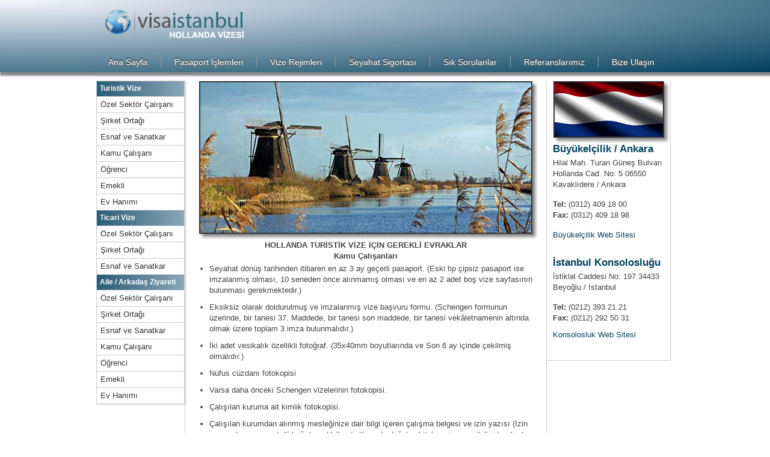

--- FILE ---
content_type: text/html
request_url: https://www.visaistanbul.com/hollanda/hollanda_vizesi_turistik_devlet_memuru.html
body_size: 3484
content:
<!DOCTYPE html PUBLIC "-//W3C//DTD XHTML 1.0 Transitional//EN" "http://www.w3.org/TR/xhtml1/DTD/xhtml1-transitional.dtd">
<html xmlns="http://www.w3.org/1999/xhtml" xml:lang="tr" lang="tr"><head>
<meta http-equiv="content-type" content="text/html;charset=utf-8" />
<meta name="content-language" content="tr" />
<meta name="abstract" content="Hollanda vize işlemleri ilgili detaylı bilgiler"/>
<meta name="classification" content="Hollanda vize işlemleri"/>
<meta http-equiv="Copyright" content="Copyright © 2013, Visa Istanbul" />
<meta name="description" content="Hollanda vizesi başvurularında uzman kadromuzla hizmetinizdeyiz. Vize başvurunuz için gerekli evrak listelerini ve başvuru formlarını sitemizde bulabilirsiniz. "/>
<meta name="keywords" content="hollanda, hollanda vizesi, schengen vizesi, hollanda konsolosluğu, hollanda uçak bileti, hollanda vize işlemleri, hollanda vizesi için gerekli evraklar"/>
<meta name="author" content="Selçuk Yiğit / Visa Istanbul" />
<meta name="Robots" content="All" />
<meta name="Robots" content="index,follow" />
<link rel="stylesheet" href="../css/ulke.css" type="text/css" />
<link rel="shortcut icon" type="image/x-icon" href="../images/favicon.ico" />
<script type="text/javascript">  
  (function(i,s,o,g,r,a,m){i['GoogleAnalyticsObject']=r;i[r]=i[r]||function(){
  (i[r].q=i[r].q||[]).push(arguments)},i[r].l=1*new Date();a=s.createElement(o),
  m=s.getElementsByTagName(o)[0];a.async=1;a.src=g;m.parentNode.insertBefore(a,m)
  })(window,document,'script','//www.google-analytics.com/analytics.js','ga');

  ga('create', 'UA-43265665-1', 'visaistanbul.com');
  ga('send', 'pageview');

</script>
		<title>Hollanda Turist Vizesi - Kamu Çalışanları</title>
</head>



<body>
	<div id="header">
		<div class="wrap"> <a href="index.html"><img src="images/logo_hollanda.png" alt="Hollanda Vizesi" width="250" height="69" /></a>
			<ul id="menu">
			  <li><a href="../index.html">Ana Sayfa</a></li>
				<li><a href="../pasaport.html">Pasaport İşlemleri</a></li>
				<li><a href="../vize.html">Vize Rejimleri</a></li>
				<li><a href="../sigorta.html">Seyahat Sigortası</a></li>
				<li><a href="../sss.html">Sık Sorulanlar</a></li>
				<li><a href="../referans.html">Referanslarımız</a></li>
				<li class="last"><a href="../iletisim.html">Bize Ulaşın</a></li>
			</ul>
		</div>
	</div>
	<div class="wrap">
    
    	    	<div class="sidebar1">
				<h3> Turistik Vize </h3>
            
           <ul class="nav"> 
		   
		   <li> <a href= "hollanda_vizesi_turistik_calisan.html"> Özel Sektör Çalışanı  </a></li>
			<li> <a href= "hollanda_vizesi_turistik_sirket_ortagi.html"> Şirket Ortağı </a></li>
            <li> <a href= "hollanda_vizesi_turistik_esnaf_sanatkar.html"> Esnaf ve Sanatkar</a></li>
            <li> <a href= "hollanda_vizesi_turistik_devlet_memuru.html"> Kamu Çalışanı </a></li>  
			<li> <a href= "hollanda_vizesi_turistik_ogrenci.html"> Öğrenci</a></li> 	
			<li> <a href= "hollanda_vizesi_turistik_emekli.html"> Emekli </a></li>
			<li> <a href= "hollanda_vizesi_turistik_evhanimi.html"> Ev Hanımı</a></li>
				
			</ul>

	
		   	<h3> Ticari Vize </h3>
            
           <ul class="nav"> 
		   
		   <li> <a href= "hollanda_vizesi_ticari_calisan.html"> Özel Sektör Çalışanı </a></li>
			<li> <a href= "hollanda_vizesi_ticari_sirket_ortagi.html"> Şirket Ortağı </a></li>
      		<li> <a href= "hollanda_vizesi_ticari_esnaf_sanatkar.html"> Esnaf ve Sanatkar </a></li> </ul>
            
            <h3> Aile / Arkadaş Ziyareti</h3>
            <ul class="nav"> 
		   
		   <li> <a href= "hollanda_vizesi_aile_ziyareti_calisan.html"> Özel Sektör Çalışanı </a></li>
			<li> <a href= "hollanda_vizesi_aile_ziyareti_sirket_ortagi.html"> Şirket Ortağı </a></li> 
            <li> <a href= "hollanda_vizesi_aile_ziyareti_esnaf_sanatkar.html"> Esnaf ve Sanatkar </a></li>
            <li> <a href= "hollanda_vizesi_aile_ziyareti_devlet_memuru.html"> Kamu Çalışanı </a></li>  
			<li> <a href= "hollanda_vizesi_aile_ziyareti_ogrenci.html"> Öğrenci</a></li> 	
			<li> <a href= "hollanda_vizesi_aile_ziyareti_emekli.html"> Emekli </a></li>
			<li> <a href= "hollanda_vizesi_aile_ziyareti_evhanimi.html"> Ev Hanımı</a></li>
                        
            </ul>
         
		</div>
    
			<div class="orta"><img name="Hollanda" src="images/4.jpg"  alt="Hollanda Vizesi" />
            <h4 style="text-align:center; margin-top:10px;"> HOLLANDA TURİSTİK VİZE İÇİN GEREKLİ EVRAKLAR <br/>Kamu Çalışanları</h4><ul>

           <li>Seyahat dönüş tarihinden itibaren en az 3 ay geçerli pasaport. (Eski tip çipsiz pasaport ise imzalanmış olması, 10 seneden önce alınmamış olması ve en az 2 adet boş vize sayfasının bulunması gerekmektedir.)</li>
		   
  <li>Eksiksiz olarak doldurulmuş ve imzalanmış vize başvuru formu. (Schengen formunun üzerinde, bir tanesi 37. Maddede, bir tanesi son maddede, bir tanesi vekâletnamenin altında olmak üzere toplam 3 imza bulunmalıdır.) </li>
  
  <li>İki adet vesikalık özellikli fotoğraf. (35x40mm boyutlarında ve Son 6 ay içinde çekilmiş olmalıdır.) </li>
  
  <li>Nüfus cüzdanı  fotokopisi</li>
  <li>Varsa daha önceki Schengen vizelerinin fotokopisi. </li> 
  
	<li>Çalışılan kuruma ait kimlik fotokopisi.</li>
  
  <li>Çalışılan kurumdan alınmış mesleğinize dair bilgi içeren çalışma belgesi ve izin yazısı (İzin yazısı; kurumun antetli kağıdına, Hollanda Konsolosluğu’na hitaben, imza yetkilisi tarafından orijinal-ıslak imzalı ve kaşeli, seyahat amacını, tarihlerini ve masrafların kimin tarafından karşılanacağı belirtilmiş olmalıdır, Türkçe yazılmalıdır)</li> 
  
  <li>Maaş bordrosu (son 3 ay)</li>
  
 <li>Hesap hareketi ve bakiyesi bulunan güncel banka hesap cüzdanı aslı. Ya da banka şubesinden alınmış, imzalı hesap özeti. (Hesap hareketi son 3 aya ait olmalıdır. Şubenin imza sirküleri ile birlikte alınması gereklidir.)  </li>
  <li>Evli olan yolcuların evlilik cüzdanı fotokopisi</li>
  <li>Tam tekmil vukuatlı nüfus kayıt örneği (Anne, Baba, Kardeşler, Eş ve Çocuklar)</li>
  <li>Konfirmeli uçak rezervasyonu. </li>
  <li> Konfirmeli otel rezervasyonu. (Otel rezervasyon tarihlerinin, rezerve edilen gidiş-dönüş uçuş tarihleri ile uyumlu olması gerekir. Otel rezervasyonunda yolcu adının geçmesi gerekir. Konsolosluk otel masrafının ödendiğine dair fatura isteyebilir)</li>
  <li>Seyahat sağlık sigortası poliçesi. (Asgari teminat tutarı 30.000 Euro olmalı, Schengen bölgesinde geçerli olmalı ve acil dönüşleri kapsamalıdır.)  </li>
  <li>Varsa; tapu, araç ruhsatı, kira kontratı gibi belgelerin fotokopisi</li>
  
  </ul>
  
  
  
 <h4 style="margin-top:40px;text-align:center;"> <strong>Evrak listesini </strong>Word formatında indirmek için <a href="evraklar/hollanda_turistik_devlet_memuru.docx">tıklayınız.</a></h4>

<h4 style="margin-top:20px;text-align:center;"> <strong>Başvuru formunu </strong>indirmek için <a href="formlar/hollandabasvuruformu.pdf">tıklayınız.</a></h4>	

<h4 style="margin-top:20px;text-align:center;"> <strong>Pasaport teslim vekaletnamesini</strong> indirmek için <a href="formlar/nl_pasaport_teslim_vekaletnamesi_20100513.pdf">tıklayınız.</a></h4>	



            
			<div class="iletisim_formu" style="margin-top:30px;">
            <script language="javascript" src="js/iletisim.js"></script>
            </div>      			   
			</div>
          
          
            <div class="sidebar2"> 
            
<img src="images/bayrak.jpg" alt="Hollanda Vizesi" name="Hollanda" id="Hollanda" /> 
			
<h2 style="margin-top:5px;margin-bottom:1px;"> Büyükelçilik / Ankara</h2>
<p> Hilal Mah. Turan Güneş Bulvarı <br />Hollanda Cad. No: 5 06550<br />Kavaklıdere / Ankara</p>
<p> <strong>Tel:</strong> (0312) 409 18 00</p> 
<p style="margin-top:-15px"> <strong>Fax:</strong> (0312) 409 18 98 </p> 
<p> <a href="http://turkey-tr.nlembassy.org/" target="new">Büyükelçilik Web Sitesi</a></p><br/>
			
			
<h2 style="margin-top:-5px;margin-bottom:1px;"> İstanbul Konsolosluğu</h2>
<p> İstiklal Caddesi No: 197 34433 <br/>Beyoğlu / İstanbul</p>
<p> <strong>Tel:</strong> (0212) 393 21 21 </p> 
<p style="margin-top:-15px"> <strong>Fax:</strong> (0212) 292 50 31</p> 
<p style="margin-top:-5px"> <a href="http://istanbul-tr.nlconsulate.org/" target="new">Konsolosluk Web Sitesi</a></p><br/>
           

          
            </div> 
      
			
		
			<div class="line"></div>
		
		
	
	
		<div class="footer">
			<ul>
				<li class="title"><a href="../pasaport.html">Pasaport İşlemleri</a></li>
				<li>Pasaport türleri</li>
                <li>Yeşil pasaporta vize uygulamayan ülkeler</li>
				<li>Pasaport süreleri ve ücretler</li>
							</ul>
			<ul>
			  <li class="title"><a href="../sigorta.html">Seyahat Sigortası</a></li>
				<li>Sigorta teminat şartları</li>
				<li>Poliça kapsamı ve acil dönüşler</li>
				<li>Sürelere göre poliçe fiyatları</li>
			

			</ul>
            
            <ul>
				<li class="title"> <a href="../sss.html">Sık Sorulan Sorular</a></li>
				<li>Avusturya çok zor vize veriyor diyorlar doğru mu?</li>
				<li>10 yıllık vize alıp rahat etsem? Mümkün değil mi?</li>
				<li>Pasaportuma çay döküldü ne yapmam lazım?</li>
                
			</ul>
            
            
			<p><a href="https://www.visaistanbul.com">Visa Istanbul © 2013</a></p>
		</div>
	</div>	
<script defer src="https://static.cloudflareinsights.com/beacon.min.js/vcd15cbe7772f49c399c6a5babf22c1241717689176015" integrity="sha512-ZpsOmlRQV6y907TI0dKBHq9Md29nnaEIPlkf84rnaERnq6zvWvPUqr2ft8M1aS28oN72PdrCzSjY4U6VaAw1EQ==" data-cf-beacon='{"version":"2024.11.0","token":"3de865337c4d41aa8b0a051805423dc5","r":1,"server_timing":{"name":{"cfCacheStatus":true,"cfEdge":true,"cfExtPri":true,"cfL4":true,"cfOrigin":true,"cfSpeedBrain":true},"location_startswith":null}}' crossorigin="anonymous"></script>
</body>
</html>

--- FILE ---
content_type: text/html; charset=UTF-8
request_url: https://www.visaistanbul.com/hollanda/iletisim.php
body_size: 980
content:
<!DOCTYPE html PUBLIC "-//W3C//DTD XHTML 1.0 Transitional//EN" "http://www.w3.org/TR/xhtml1/DTD/xhtml1-transitional.dtd">
<html xmlns="http://www.w3.org/1999/xhtml">
<head>
<meta http-equiv="Content-Type" content="text/html; charset=iso-8859-9" />
<title>Visa Istanbul �leti�im Formu</title>
<script type="text/javascript" language="javascript">
	function kontrol()
	{
		var ad		= document.getElementById('ad').value;
		var soyad	= document.getElementById("soyad").value;
		var mail	= document.getElementById("mail").value;
		var mesaj	= document.getElementById('mesaj').value;
		var guvenlik= document.getElementById('guvenlik').value;
		
		if(ad == '')
		{
			alert('L�tfen Ad�n�z� Yaz�n!');	
			return false;
		}
		else if(soyad == '')
		{
			alert('L�tfen Soyad�n�z� Yaz�n!');	
			return false;
		}
		else if(mail == '')
		{
			alert('L�tfen E-Mail adresinizi Yaz�n!');	
			return false;
		}
		else if(mesaj == '')
		{
			alert('L�tfen Mesaj�n�z� Yaz�n!');	
			return false;
		}
		else if(guvenlik == '')
		{
			alert('L�tfen G�venlik Kodunu Yaz�n!');	
			return false;
		}
		else
		{
			document.iletisim.submit();
		}
		
	}
</script>
</head>

<body>

<form action="iletisim.php?islem=gonder" method="post" style="margin: 0px;" name="iletisim" id="iletisim" onsubmit="return false;">
<table width="400" border="0" align="center" cellpadding="0" cellspacing="0" style="border:1px solid #666;">
  <tr>
    <td height="30" colspan="3" align="center" bgcolor="#33697b" style="border-bottom:1px solid #666;"><span style="font-family:Tahoma; font-size:12px; color:#FFF;">Hollanda vizesi hakk�ndaki t�m sorular�n�z� bize yazabilirsiniz</span></td>
  </tr>
  <tr>
    <td width="103" height="30" align="left" bgcolor="#F5F5F5"><span style="font-family:Tahoma; font-size:12px; color:#000;">&nbsp;Ad�n�z *</span></td>
    <td width="5" align="center" bgcolor="#F5F5F5"><span style="font-family:Tahoma; font-size:12px; color:#000;">:</span></td>
    <td width="292" align="center" bgcolor="#F5F5F5"><span style="font-family:Tahoma; font-size:12px; color:#000;">
    <input type="text" name="ad" id="ad" style="width:280px; border:1px solid #666;" /></span></td>
  </tr>
  <tr>
    <td height="30" align="left" bgcolor="#F3F3F3"><span style="font-family:Tahoma; font-size:12px; color:#000;">&nbsp;Soyad�n�z *</span></td>
    <td align="center" bgcolor="#F3F3F3"><span style="font-family:Tahoma; font-size:12px; color:#000;">:</span></td>
    <td align="center" bgcolor="#EEEEEE"><span style="font-family:Tahoma; font-size:12px; color:#000;">
      <input type="text" name="soyad" style="width:280px; border:1px solid #666;" id="soyad" />
    </span></td>
  </tr>
  <tr>
    <td height="30" align="left" bgcolor="#F5F5F5"><span style="font-family:Tahoma; font-size:12px; color:#000;">&nbsp;Mail Adresiniz *</span></td>
    <td align="center" bgcolor="#F5F5F5"><span style="font-family:Tahoma; font-size:12px; color:#000;">:</span></td>
    <td align="center" bgcolor="#F5F5F5"><span style="font-family:Tahoma; font-size:12px; color:#000;">
      <input type="text" name="mail" style="width:280px; border:1px solid #666;" id="mail" />
    </span></td>
  </tr>
  
  <tr>
    <td height="30" align="left" bgcolor="#F5F5F5"><span style="font-family:Tahoma; font-size:12px; color:#000;">&nbsp;Mesaj *</span></td>
    <td align="center" bgcolor="#F5F5F5"><span style="font-family:Tahoma; font-size:12px; color:#000;">:</span></td>
    <td align="center" bgcolor="#F5F5F5"><span style="font-family:Tahoma; font-size:11px; color:#000;">
      <textarea name="mesaj" id="mesaj" rows="5" style="width:280px; border:1px solid #666;"></textarea>
    </span></td>
  </tr>
  <tr>
    <td height="30" align="left" bgcolor="#EEEEEE">
    <span style="font-family:Tahoma; font-size:12px; color:#000;">&nbsp;
    3&nbsp;+&nbsp;2&nbsp;=&nbsp;?    *</span>
    </td>
    <td align="center" bgcolor="#EEEEEE"><span style="font-family:Tahoma; font-size:12px; color:#000;">:</span></td>
    <td align="center" bgcolor="#EEEEEE"><span style="font-family:Tahoma; font-size:12px; color:#000;">
      <input type="text" name="guvenlik" style="width:280px; border:1px solid #666;" id="guvenlik" />
    </span></td>
  </tr>
  <tr>
    <td height="38" align="left" bgcolor="#F5F5F5">&nbsp;</td>
    <td align="center" bgcolor="#F5F5F5">&nbsp;</td>
    <td align="center" bgcolor="#F5F5F5"><input type="button" value="G�nder" style="border:1px solid #666; background-color:#33697b; color:#FFF; padding:2px; cursor:pointer;" onclick="kontrol();" /></td>
  </tr>
</table>
</form>

<script defer src="https://static.cloudflareinsights.com/beacon.min.js/vcd15cbe7772f49c399c6a5babf22c1241717689176015" integrity="sha512-ZpsOmlRQV6y907TI0dKBHq9Md29nnaEIPlkf84rnaERnq6zvWvPUqr2ft8M1aS28oN72PdrCzSjY4U6VaAw1EQ==" data-cf-beacon='{"version":"2024.11.0","token":"3de865337c4d41aa8b0a051805423dc5","r":1,"server_timing":{"name":{"cfCacheStatus":true,"cfEdge":true,"cfExtPri":true,"cfL4":true,"cfOrigin":true,"cfSpeedBrain":true},"location_startswith":null}}' crossorigin="anonymous"></script>
</body>
</html>

--- FILE ---
content_type: text/javascript
request_url: https://www.visaistanbul.com/hollanda/js/iletisim.js
body_size: -329
content:
document.write('<iframe src="iletisim.php" scrolling="no" frameBorder="0" width="448" height="334"></iframe>');